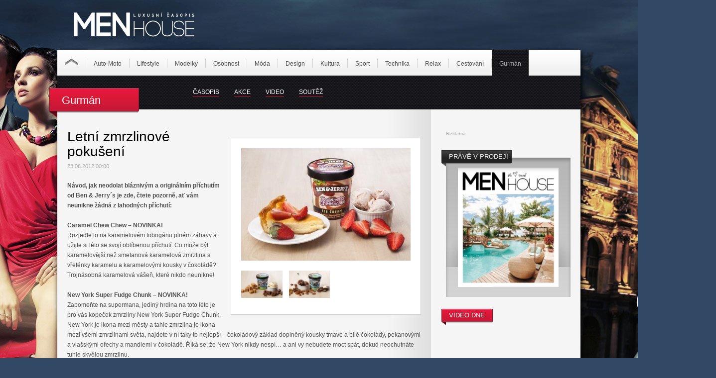

--- FILE ---
content_type: text/html
request_url: http://www.menhouse.eu/menhouse-clanek-20-Gurman-Letni-zmrzlinove-pokuseni
body_size: 6255
content:
<!DOCTYPE html PUBLIC "-//W3C//DTD XHTML 1.0 Transitional//EN" "http://www.w3.org/TR/xhtml1/DTD/xhtml1-transitional.dtd">
<html xmlns="http://www.w3.org/1999/xhtml">
<head>
  <meta http-equiv="Content-Type" content="text/html; charset=windows-1250" />
  <title>Letní zmrzlinové pokušení | Menhouse.eu – Oficiální web časopisu MENHOUSE</title>
  <meta name="description" content="Dopřejte sobě, své rodině a přátelům jen to nejlepší… Dejte si jako dezert zmrzlinu." />
  <meta name="keywords" content="Pánský časopis, časopis pro muže, časopis zdarma, online časopis zdarma, dívka dne, pro muže, holky, móda pro muže, dlouhá videa, sexy fotky, nová auta, jachty, sport, cestování, gurmán, technika, film, filmy, parfémy pro muže, adrenalin, magazín pro muže" />
  <meta name="robots" content="index, follow" />
  <meta name="language" content="cs" />
  <meta name="google-site-verification" content="Rclx8G-6wcDvs9gu72XQ_W9wl-J8dPs7LNZPMrYXh0o" />
  <meta name="viewport" content="width=device-width, initial-scale=1">
  <meta name="Author" content="SightPlus.cz, Powered by WolfSight 1.9844" />
  
  <link href="http://www.menhouse.eu/css/page.css" rel="stylesheet" />
  <link rel="shortcut icon" href="http://www.menhouse.eu/images/favicon.ico" />
  <script type="text/javascript" src="http://www.menhouse.eu/scripts/scripts.js"></script>
    <script type="text/javascript" src="http://ajax.googleapis.com/ajax/libs/jquery/1.3.2/jquery.min.js"></script>
  <script type="text/javascript" src="http://www.menhouse.eu/js/scrolltopcontrol.js"></script>

	 <script type="text/javascript" src="https://ajax.googleapis.com/ajax/libs/jquery/1.7.1/jquery.min.js"></script>
  <script type="text/javascript" src="https://ajax.googleapis.com/ajax/libs/jqueryui/1.8.18/jquery-ui.min.js"></script>
  <script type="text/javascript" src="js/gallery/jquery.timers-1.2.js"></script>
  <script type="text/javascript" src="js/gallery/jquery.easing.1.3.js"></script>
  <script type="text/javascript" src="js/gallery/jquery.galleryview-3.0-dev.js"></script>
  <link type="text/css" rel="stylesheet" href="css/jquery.galleryview-3.0-dev.css" />
  				<script type="text/javascript" src="admin//thirdparty/slimBox/slimbox2.js"></script>
				<link rel="stylesheet" type="text/css" href="admin//thirdparty/slimBox/slimbox2.css" media="screen" />
				  
  
    <script type="text/javascript">
	$(function(){
		$('#myGallery').galleryView();
	});
   </script>
</head>

<body>
<div id="header">
  <h1 id="logo"><a accesskey="1" href="http://www.menhouse.eu/" title="MenHouse - Luxusní pánský časopis"><img src="http://www.menhouse.eu/images/menhouse-logo.png" alt="MenHouse - Luxusní pánský časopis" border="0" /></a></h1>
  <div class="advertiseLeaderboard"></div>  
<div id="page_header">
<div class="inside">
					      <div class="main_menu" id="idMainMenu">
					<ul>
					<li class="main_box"><img src="http://www.menhouse.eu/images/hamburger.png" height="35" border="0"></li>
					<li><a href="http://www.menhouse.eu/menhouse-kategorie-1-Auto-Moto">Auto-Moto</a></li>
<li><a href="http://www.menhouse.eu/menhouse-kategorie-3-Lifestyle">Lifestyle</a></li>
<li><a href="http://www.menhouse.eu/menhouse-kategorie-4-Modelky">Modelky</a></li>
<li><a href="http://www.menhouse.eu/menhouse-kategorie-5-Osobnost">Osobnost</a></li>
<li><a href="http://www.menhouse.eu/menhouse-kategorie-6-Moda">Móda</a></li>
<li><a href="http://www.menhouse.eu/menhouse-kategorie-7-Design">Design</a></li>
<li><a href="http://www.menhouse.eu/menhouse-kategorie-8-Kultura">Kultura</a></li>
<li><a href="http://www.menhouse.eu/menhouse-kategorie-9-Sport">Sport</a></li>
<li><a href="http://www.menhouse.eu/menhouse-kategorie-10-Technika">Technika</a></li>
<li><a href="http://www.menhouse.eu/menhouse-kategorie-11-Relax">Relax</a></li>
<li><a href="http://www.menhouse.eu/menhouse-kategorie-12-Cestovani">Cestování</a></li>
<li><a href="http://www.menhouse.eu/menhouse-kategorie-13-Gurman">Gurmán</a></li>

					</ul>
					</div>
					</div> 
</div>
<div id="menu">
	<div class="linkHome"><a href="http://www.menhouse.eu/"><img src="http://www.menhouse.eu/images/home.png" alt="Úvodní stránka" width="27" height="13" border="0" /></a></div>
        <div class="link"><a href="http://www.menhouse.eu/menhouse-kategorie-1-Auto-Moto">Auto-Moto</a></div>
    	    <div class="link"><a href="http://www.menhouse.eu/menhouse-kategorie-3-Lifestyle">Lifestyle</a></div>
    	    <div class="link"><a href="http://www.menhouse.eu/menhouse-kategorie-4-Modelky">Modelky</a></div>
    	    <div class="link"><a href="http://www.menhouse.eu/menhouse-kategorie-5-Osobnost">Osobnost</a></div>
    	    <div class="link"><a href="http://www.menhouse.eu/menhouse-kategorie-6-Moda">Móda</a></div>
    	    <div class="link"><a href="http://www.menhouse.eu/menhouse-kategorie-7-Design">Design</a></div>
    	    <div class="link"><a href="http://www.menhouse.eu/menhouse-kategorie-8-Kultura">Kultura</a></div>
    	    <div class="link"><a href="http://www.menhouse.eu/menhouse-kategorie-9-Sport">Sport</a></div>
    	    <div class="link"><a href="http://www.menhouse.eu/menhouse-kategorie-10-Technika">Technika</a></div>
    	    <div class="link"><a href="http://www.menhouse.eu/menhouse-kategorie-11-Relax">Relax</a></div>
    	    <div class="link"><a href="http://www.menhouse.eu/menhouse-kategorie-12-Cestovani">Cestování</a></div>
    	    <div class="linkAct"><a href="http://www.menhouse.eu/menhouse-kategorie-13-Gurman">Gurmán</a></div>
    		
                                                                                                     
  </div>
  <div id="submenu">
   
    <div class="slink"><a href="/casopis-ke-stazeni">ČASOPIS</a></div>
     <div class="slink"><a href="/akce">AKCE</a></div>
  
    <div class="slink"><a href="/video">VIDEO</a></div>
    <div class="slink"><a href="/soutez">SOUTĚŽ</a></div>
  </div><div id="Tag">Gurmán</div>  	
  
  
</div>
<!-- page -->
<div id="page">
   <div id="leftArticle">
  
    <div id="GalleryArticle">
    	
				<a href="http://www.menhouse.eu/upload/gallery/menhouse_20_Strawberry_Cheesecake.jpg" rel="lightbox[set]" title="" ><img src="http://www.menhouse.eu/upload/gallery/menhouse_20_Strawberry_Cheesecaketh.jpg" alt="" class="GalleryArticleImg" border="0"/></a>
				<div id="gSlider">
				<a href="http://www.menhouse.eu/upload/gallery/menhouse_20_Caramel_Chew_Chew.jpg" rel="lightbox[set]" title=""><img src="http://www.menhouse.eu/upload/gallery/menhouse_20_Caramel_Chew_Chewth.jpg" alt="" height="55" class="gSlider1" /></a><a href="http://www.menhouse.eu/upload/gallery/menhouse_20_New_York_Super_Fudge_Chunk.jpg" rel="lightbox[set]" title=""><img src="http://www.menhouse.eu/upload/gallery/menhouse_20_New_York_Super_Fudge_Chunkth.jpg" alt="" height="55" class="gSlider1" /></a></div>    </div>
    <div id="contentSite">
			<h1>Letní zmrzlinové pokušení</h1>
			    <p class="date">23.08.2012 00:00</p>
			    <p><strong>Návod, jak neodolat bláznivým a originálním příchutím od Ben &amp; Jerry´s je zde, čtete pozorně, ať vám neunikne žádná z lahodných příchutí: </strong> <br />
<br />
<strong>Caramel Chew Chew – NOVINKA!</strong><br />
Rozjeďte to na karamelovém tobogánu plném zábavy a užijte si léto se svojí oblíbenou příchutí. Co může být karamelovější než smetanová karamelová zmrzlina s vřeténky karamelu a karamelovými kousky v čokoládě? Trojnásobná karamelová vášeň, které nikdo neunikne! <br />
<br />
<strong>New York Super Fudge Chunk – NOVINKA!</strong><br />
Zapomeňte na supermana, jediný hrdina na toto léto je pro vás kopeček zmrzliny New York Super Fudge Chunk. New York je ikona mezi městy a tahle zmrzlina je ikona mezi všemi zmrzlinami světa, najdete v ní taky to nejlepší – čokoládový základ doplněný kousky tmavé a bílé čokolády, pekanovými a vlašskými ořechy a mandlemi v čokoládě. Říká se, že New York nikdy nespí… a ani vy nebudete moct spát, dokud neochutnáte tuhle skvělou zmrzlinu. <br />
<br />
<strong>Chocolate Fudge Brownie</strong><br />
Oceán, zlaté pláže, pohodová hudba a surfování – doneste si atmosféru letní Ameriky k sobě domů a vychutnejte si skvělou kombinaci lahodné smetany, čokolády a tradičních amerických brownies dodávaných přímo z New Yorku. Léto v americkém stylu právě začíná…<br />
<br />
<strong>Strawberry Cheesecake</strong><br />
Milujete čerstvé jahody? Milujete lahodný cheesecake? Milujete zmrzlinu s nejjemnější smetanou? Tak nemůžete neochutnat příchuť Strawberry Cheesecake, která je magickým spojením těch nejlepších chutí, prostě labužnická nutnost v horkých letních dnech!   <br />
<br />
<strong>Fairly Nuts</strong><br />
Ke každé správné letní pouti vždy patřil i stánek s voňavými praženými mandlemi, vzpomínáte? Ještě lepší než jízda na horské dráze je vychutnat si karamelovou zmrzlinu s praženými mandlemi a karamelem. Poctivá smetana, která je základem každé zmrzliny Ben &amp; Jerry´s, tomu dá ty správné otáčky, z této zmrzlinové dráhy již nevysednete… <br />
<br />
<strong>Cookie Dough</strong><br />
Dokážeme vám, že naše zmrzlina je z jiného těsta než všechny ostatní. Vraťte se s námi do dětských let, užijte si vánoční pečení v létě a uždibujte to nejdelikátnější těsto: americké Cookies. A když jej ponoříte do té nejkvalitnější smetanové zmrzliny, zjistíte, že každý je z jiného těsta, ale všichni milují to stejné - Cookie Dough od Ben &amp; Jerry´s.  <br />
<br />
<strong>Chunky Monkey </strong><br />
Nášup banánové zmrzliny, čokolády a vlašských ořechů vám přinese tu správnou inspiraci na nejlepší letní zážitky. Nechte pracovat svou fantazii…s touto příchutí objevíte nový šestý smysl a pozor na závislost!   <br />
<br />
<strong>Phish Food</strong><br />
Phish Food vás zaručeně naladí na letní strunu a přenese vás na prosluněné pláže exotických destinací… V moři čokoládové zmrzliny z té nejkvalitnější smetany si totiž můžete vychutnat čokoládové rybky, které se nechají unášet na vlně karamelu a omývat hoblinkami marshmallows.<br />
<br />
<br />
<br />
<br type="_moz" />      </div>
    <div id="footerArticle">
      <div class="fDatum"><span class="fRed">Autor:</span><a href="http://www.menhouse.eu/menhouse-autor-redakce-menhouse" style="text-decoration:underline">redakce Menhouse</a></div>
      <div class="fDatum"><span class="fRed">Datum:</span>23.08.2012 00:00</div>
    <div style="clear: both; height:20px;"></div> 
        </div>
    
    <div style="clear: both; height:20px;"></div> 
     <div class="advertiseHead2">
        Reklama
            </div>
    
   <!-- moreArticle -->
    <div style="clear: both;"></div> 
    <div class="moreArticle">
    	<div class="moreArticleLeft">
			  <div style="clear: both;"></div>
      	    
          
		
         <div class="articleBox">
        <a href="http://www.menhouse.eu/menhouse-clanek-3636-Lifestyle-Pobyt-ve-virivce-vam-zlepsi-spanek-i-naladu"><img src="http://www.menhouse.eu/upload/articles/3636_shutterstock_2135198895_uvodni_th.jpg" width="115" height="77" class="imgLeft" /></a>
        <div class="articleTXT">
          <h3 class="h3hp"><a href="http://www.menhouse.eu/menhouse-clanek-3636-Lifestyle-Pobyt-ve-virivce-vam-zlepsi-spanek-i-naladu">Pobyt ve vířivce vám zlepší spánek i náladu</a></h3>
             <p>Přemýšlíte nad tím, jak si zpříjemnit zimu? Přinášíme vám několik důvodů, proč byste se měli nad pořízením vířivky přeci jen zamyslet.</p>
        </div>
      </div>
      <div style="clear: both;"></div>
      	    
          
		
         <div class="articleBox">
        <a href="http://www.menhouse.eu/menhouse-clanek-3609-Lifestyle-Zharmonizujte-ducha-i-telo-pomoci-vuni"><img src="http://www.menhouse.eu/upload/articles/3609_Vune_uvodni_th.jpg" width="115" height="77" class="imgLeft" /></a>
        <div class="articleTXT">
          <h3 class="h3hp"><a href="http://www.menhouse.eu/menhouse-clanek-3609-Lifestyle-Zharmonizujte-ducha-i-telo-pomoci-vuni">Zharmonizujte ducha i tělo pomocí vůní</a></h3>
             <p>Zpříjemněme si čas strávený doma vůní, která zharmonizujme ducha i tělo a navodí dokonalý okamžik nejen pro odpočinek.</p>
        </div>
      </div>
      <div style="clear: both;"></div>
      	    
          
		
         <div class="articleBox">
        <a href="http://www.menhouse.eu/menhouse-clanek-3635-Lifestyle-S-vasni-pro-moderni-design"><img src="http://www.menhouse.eu/upload/articles/3635_WW_ALL_OL-VL_09_Nude_Collection_uvodni_th.jpg" width="115" height="77" class="imgLeft" /></a>
        <div class="articleTXT">
          <h3 class="h3hp"><a href="http://www.menhouse.eu/menhouse-clanek-3635-Lifestyle-S-vasni-pro-moderni-design">S vášní pro moderní design</a></h3>
             <p>Nespresso představuje kolekci Nude vyrobenou z kávových slupek.</p>
        </div>
      </div>
      <div style="clear: both;"></div>
             <div class="commercialArticleBox">
      <a href="comnotices_redir.php?id=2"><img src="http://www.menhouse.eu/upload/comnotices/2_plaz-pro-menhouse.jpg" width="70" class="imgLeftCom" border="0"/></a>
        <div class="articleTXTCom"> <a href="comnotices_redir.php?id=2">Já chci na pláž</a>
          <p>Portál o cestování, zaměřený především na nejkrásnější pláže celého světa.</p>
      </div>
      </div>
      	       <div class="commercialArticleBox">
      <a href="comnotices_redir.php?id=21"><img src="http://www.menhouse.eu/upload/comnotices/21_plaz_akce_02.jpg" width="70" class="imgLeftCom" border="0"/></a>
        <div class="articleTXTCom"> <a href="comnotices_redir.php?id=21">Život v Karibiku</a>
          <p>Sledujte život na honduraském ostrově Roatan.</p>
      </div>
      </div>
      		    
          
		
         <div class="articleBox">
        <a href="http://www.menhouse.eu/menhouse-clanek-3602-Gurman-Vase-nova-cesta-za-aromatickymi-pozitky"><img src="http://www.menhouse.eu/upload/articles/3602_NESPRESSO_ESSENZA_MINI_C_BLACK_FC_uvodni_th.jpg" width="115" height="77" class="imgLeft" /></a>
        <div class="articleTXT">
          <h3 class="h3hp"><a href="http://www.menhouse.eu/menhouse-clanek-3602-Gurman-Vase-nova-cesta-za-aromatickymi-pozitky">Vaše nová cesta za aromatickými požitky</a></h3>
             <p>Průkopník ve světě prémiové porcované kávy vzdává hold zemím, které jsou ve světě kávy legendami, a to novou kávou ze Sumatry.</p>
        </div>
      </div>
      <div style="clear: both;"></div>
      	    
          
		
         <div class="articleBox">
        <a href="http://www.menhouse.eu/menhouse-clanek-3597-Gurman-Skvele-snoubeni-kavy-a-ledu"><img src="http://www.menhouse.eu/upload/articles/3597_Ice_uvodni_th.jpg" width="115" height="77" class="imgLeft" /></a>
        <div class="articleTXT">
          <h3 class="h3hp"><a href="http://www.menhouse.eu/menhouse-clanek-3597-Gurman-Skvele-snoubeni-kavy-a-ledu">Skvělé snoubení kávy a ledu</a></h3>
             <p>Prožijte chladivé léto s nejnovějšími kávami z řady Nespresso Barista Creations pro ledové osvěžení.</p>
        </div>
      </div>
      <div style="clear: both;"></div>
      	    
          
		
         <div class="articleBox">
        <a href="http://www.menhouse.eu/menhouse-clanek-3594-Gurman-Kavove-seminare-pro-vsechny"><img src="http://www.menhouse.eu/upload/articles/3594_Vit-Zakostelecky_uvodi_th.jpg" width="115" height="77" class="imgLeft" /></a>
        <div class="articleTXT">
          <h3 class="h3hp"><a href="http://www.menhouse.eu/menhouse-clanek-3594-Gurman-Kavove-seminare-pro-vsechny">Kávové semináře pro všechny</a></h3>
             <p>Inovativní kávové semináře Masterclass online na sociálních sítích. Svou vlastní cestu experta na kávu můžete zahájit z pohodlí domova.</p>
        </div>
      </div>
      <div style="clear: both;"></div>
                  
        </div>
        
        <div class="moreArticleRight">
        <div class="TagTwitter">TWITTER</div>
        <a class="twitter-timeline" data-dnt="true" data-chrome="noheader transparent" href="https://twitter.com/MenhouseCzech" data-widget-id="319446890540310529" data-theme="dark" data-link-color="#cc0000"  data-related="twitterapi,twitter" data-aria-polite="assertive"></a>
<script>!function(d,s,id){var js,fjs=d.getElementsByTagName(s)[0];if(!d.getElementById(id)){js=d.createElement(s);js.id=id;js.src="//platform.twitter.com/widgets.js";fjs.parentNode.insertBefore(js,fjs);}}(document,"script","twitter-wjs");</script>

        </div>
    <div style="clear: both;"></div> 
    </div>
    <div style="clear: both;"></div> 
    <!-- end moreArticle -->
    
    
</div>
  <div id="rightArticle">
 <div class="advertiseSquare">
        Reklama
           </div>
   <div style="clear: both; height:20px;"></div> 
   <div class="magBox"><div class="TagProdej">PRÁVĚ V PRODEJI</div><a href="/casopis-ke-stazeni"><img src="http://www.menhouse.eu/upload/magazines/25_Titulka_23.jpg" height="240" border="0"/></a></div>
   <div style="clear: both;"></div> 
   <div id="videoBoxArticle"><div class="TagVideo">VIDEO DNE</div>
   			
      	<iframe width="250" height="150" src="http://www.youtube.com/embed/jOSsb2GgcoU" frameborder="0" allowfullscreen></iframe>
    				
   	
   	</div>
   <div style="clear: both; height:30px;"></div> 
  
   <div style="clear: both; height:20px;"></div> 
  <br />
<b>Warning</b>:  Illegal string offset 'id' in <b>/webhosting/ftp/nexus/www.menhouse.eu/areas/akceBox.php</b> on line <b>2</b><br />
<br />
<b>Warning</b>:  Illegal string offset 'name' in <b>/webhosting/ftp/nexus/www.menhouse.eu/areas/akceBox.php</b> on line <b>2</b><br />
 <div class="akceBox">
        <div class="TagAkce">AKCE</div>
        <div align="center"><a href="http://www.menhouse.eu/menhouse-akce--"><img src="http://www.menhouse.eu/upload/actions/<br />
<b>Warning</b>:  Illegal string offset 'image' in <b>/webhosting/ftp/nexus/www.menhouse.eu/areas/akceBox.php</b> on line <b>5</b><br />
"  height="132" border="0" /></a></div>
        <div class="txt2">
          <span class="date"><br />
<b>Warning</b>:  Illegal string offset 'date' in <b>/webhosting/ftp/nexus/www.menhouse.eu/areas/akceBox.php</b> on line <b>7</b><br />
</span>
          <h3 class="h3hp2"><a href="http://www.menhouse.eu/menhouse-akce--"><br />
<b>Warning</b>:  Illegal string offset 'name' in <b>/webhosting/ftp/nexus/www.menhouse.eu/areas/akceBox.php</b> on line <b>8</b><br />
</a></h3>
          <p><br />
<b>Warning</b>:  Illegal string offset 'perex' in <b>/webhosting/ftp/nexus/www.menhouse.eu/areas/akceBox.php</b> on line <b>9</b><br />
</p>
        </div>
      </div>   
   <div style="clear: both;"></div> 
  <div class="advertiseSquare">
        Reklama
           </div>   
   <div style="clear: both;"></div> 
</div>
  <div style="clear: both;"></div> 
                                                                                                                                                                              </div>

<!-- end page -->
<div id="footer">
  <div id="footerContent">
    <div id="footerLogo"><img src="http://www.menhouse.eu/images/menhouse-logo2.png" width="100" height="20" alt="MenHouse" longdesc="http://www.menhouse.eu/" /></div>
    <div id="footerInfo">Copyright (c) 2015 NEXUS MULTIMEDIA, s.r.o. <span class="spacer">|</span> <a href="javascript:windows.print()">Vytisknout</a> <span class="spacer">|</span> <a href="http://www.menhouse.eu/mapa-stranek">Mapa stránek</a> <span class="spacer">|</span> <a href="http://www.menhouse.eu">Index stránek</a> <span class="spacer">|</span> <a href="http://www.menhouse.eu/rss.php">RSS</a> <span class="spacer">|</span> <a href="http://www.menhouse.eu/redakce">Redakce</a> <span class="spacer">|</span> <a href="http://www.menhouse.eu/kontakt">Kontakt</a><br />
    <span class="silver">Publikování nebo další šíření obsahu serveru Menhouse.eu je bez písemného souhlasu <br />společnosti NEXUS MULTIMEDIA, s.r.o. zakázáno.</span></div>
    <div id="socialMedia"><a href="http://www.facebook.com/MenhouseCzech" target="_blank"><img src="http://www.menhouse.eu/images/facebook.png" alt="Facebook" width="29" height="28" border="0" /></a> <a href="https://twitter.com/MenhouseCzech?original_referer=http%3A%2F%2Fwww.menhouse.eu%2F&profile_id=1269673598&related=twitterapi%2Ctwitter&tw_i=575789393635581952&tw_p=embeddedtimeline&tw_w=320094687253893120" target="_blank"><img src="http://www.menhouse.eu/images/twitter.png" alt="Twitter" width="29" height="28" border="0" /></a> </div>
  </div>
  <!-- end page <div class="skyscraperRight"><a href="http://www.jamrock.cz/" target="_blank"><img src="http://www.menhouse.eu/images/JamRock_verze1_160x600.jpg" border="0" /></a></div>-->
<script type="text/javascript">

   var _gaq = _gaq || [];
   _gaq.push(['_setAccount', 'UA-38993072-1']);
   _gaq.push(['_trackPageview']);

   (function() {
     var ga = document.createElement('script'); ga.type =
'text/javascript'; ga.async = true;
     ga.src = ('https:' == document.location.protocol ? 'https://ssl' :
'http://www') + '.google-analytics.com/ga.js';
     var s = document.getElementsByTagName('script')[0];
s.parentNode.insertBefore(ga, s);
   })();

</script>



</body>
</html>
                                                                                                                                                                                                                            